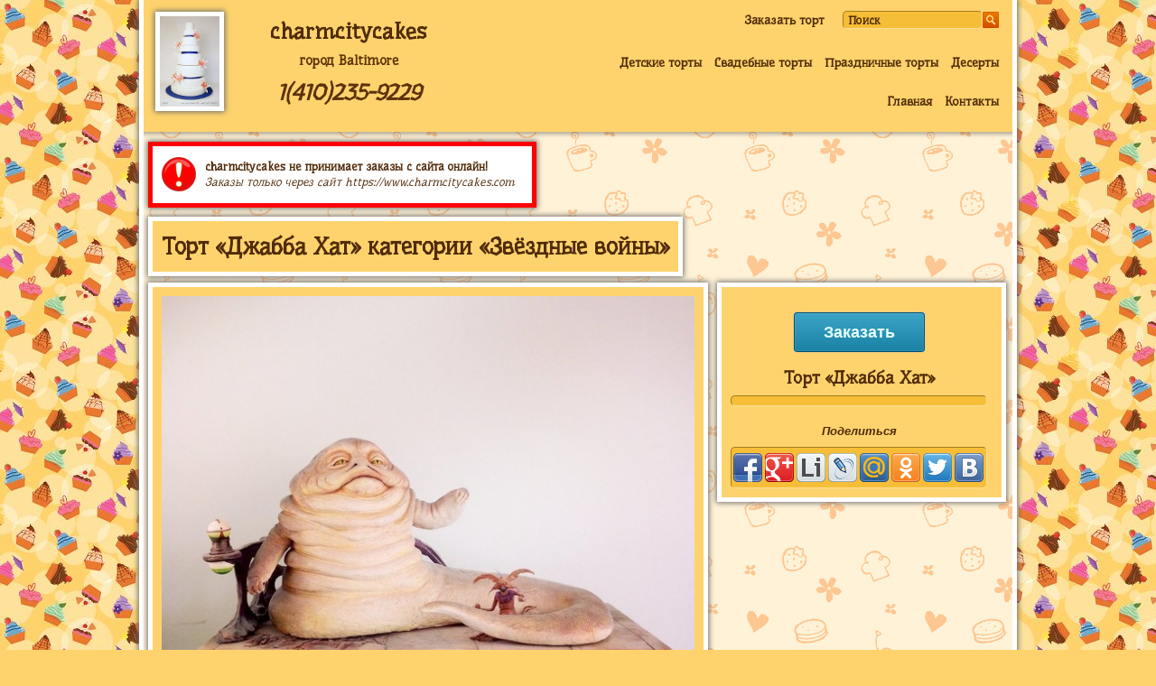

--- FILE ---
content_type: text/html;charset=windows-1251
request_url: https://14102359229.ru/%D1%82%D0%BE%D1%80%D1%82/%D0%94%D0%B6%D0%B0%D0%B1%D0%B1%D0%B0_%D0%A5%D0%B0%D1%82._%D0%90%D1%80%D1%82%D0%B8%D0%BA%D1%83%D0%BB:_%D0%9063516
body_size: 9556
content:
<!DOCTYPE html>
<HTML>
	<HEAD>
		<title>Торт «Джабба Хат» категории «Звёздные войны» - Baltimore, 14102359229, charmcitycakes</title>
		<meta name="description" content="«Торт «Джабба Хат» категории «Звёздные войны»» - страница кондитера (charmcitycakes, Балтимор, Мэриленд, США, тел. 14102359229) на портале торты.сайт">
		<meta name="keywords" content="Джабба Хат. Артикул: А63516, Baltimore, charmcitycakes, 14102359229">
		<link rel="icon" href="https://торты.сайт/favicon.ico" type="image/x-icon">
		<link rel="shortcut icon" href="https://торты.сайт/favicon.ico" type="image/x-icon">
		<link id="png16favicon" type="image/png" rel="icon" href="https://торты.сайт/i/ico/torty.site16.png" sizes="16x16" />
		<link id="png32favicon" type="image/png" rel="icon" href="https://торты.сайт/i/ico/torty.site32.png" sizes="32x32" />
		<meta name="msapplication-TileColor" content="#FFFFFF">
		<meta name="msapplication-TileImage" content="https://торты.сайт/i/ico/main-favicon.png">
				<meta property="og:image" content="/i/cat/600/48/48158.jpg">		<script type="text/javascript" src="https://торты.сайт/js/jquery-latest.min.js"></script>
		<!--/ Всплывающие модальные окна http://zurb.com/playground/reveal-modal-plugin /-->
		<script src="https://торты.сайт/js/reveal/jquery.reveal.js" type="text/javascript"></script>
		<link rel="stylesheet" href="https://торты.сайт/js/reveal/reveal.css">
        <!--/ Всплывающие модальные окна http://zurb.com/playground/reveal-modal-plugin /-->
		<link rel="stylesheet" href="https://торты.сайт/js/jquery.fancybox.min.css" type="text/css" media="screen" />
		<script type="text/javascript" src="https://торты.сайт/js/jquery.fancybox.min.js"></script>
		<script type="text/javascript">
			$(document).ready(function() {				$("[data-fancybox-group=video]").fancybox({
					buttons: ["close"]
				});
				$("[data-fancybox-group=otzyvy]").fancybox({
					buttons: ["close"]
				});
				$("[data-fancybox=cakes-images]").fancybox({					buttons: ["close"],
					caption : function( instance, item ) {
				        var caption = $(this).data('caption') || '';

				        if ( item.type === 'image' ) {
				            var title = item.opts.$orig.attr('data-fancybox-title');
				            if( item.opts.$orig.attr('data-hide-price') != '1')
				            	caption = (caption.length ? caption + '<br />' : '') + '<a href="#" data-reveal-id="block_order" class="order_href">Заказать торт «' + title.replace('Торт ', '') + '»</a>' ;
				        }

				        return caption;
				    },
				    beforeShow: function( instance, slide ) {
						 var id = slide.opts.$orig.attr('data-cake_id');
					     $('#order_cake_id_tmp').val(id);
					}
				});
			});
			$(document).on('click', '.order_href' , function(){
				$('#order_cake').val($(this).text().replace('Заказать торт ', ''));
				$('#order_cake_id').val($('#order_cake_id_tmp').val());
				$.fancybox.close();
			})
		</script>
		<script>
			$(document).ready(function(){

			    /* Увеличиваем фотку торта в разделе. Когда идут списком, название бывает перекрывает фотку, поэтому нужно ее увеличить */
			    $(".cake_img").mouseover(function(){
				  $(this).css({'z-index':'100', 'border':'5px solid white'});
				});
				$(".cake_img").mouseout(function(){
				  $(this).css({'z-index':'0', 'border':'0'});
				});

				/* Слово "Поиск" в форме поиска */
				var hint = 'Поиск';
				$('.search_input').attr('value', hint).focus(function(){
					if ($(this).val() == hint){
						$(this).attr('value', '')
					}
				}).blur(function(){
					if ($(this).val() == ''){
						$(this).attr('value', hint);
					}
				})

				// меняю ширину модальных
				change_modal_max_width();

			});

			$(window).resize(function(){
					change_modal_max_width();
			});

			function change_modal_max_width(){
				// уменьшаю все модальные окна, иначе горизонтальная полоса прокрутки
				$('.reveal-modal').each(function(indx, element){
					if($(this).width() >= $(window).width())
						$(this).css('max-width', ($(window).width() - 50) + 'px');
				});
			}
		</script>
		<script src="https://торты.сайт/jsd/setupref.js" type="text/javascript"></script>
		<META content="text/html; charset=windows-1251" http-equiv="Content-Type">
		<meta name=viewport content="width=device-width, initial-scale=1">
				<link rel="stylesheet" href="https://торты.сайт/style_orange.css?v1.2" type="text/css" media="screen">
		<style>
		#preloader {
		  position: fixed;
		  left: 0;
		  top: 0;
		  z-index: 9999999;
		  width: 100%;
		  height: 100%;
		  overflow: visible;
		  background: #fff url('https://торты.сайт/i/processing.gif') no-repeat center center;
		  display:none;
		}
		.fixiki_blur_text{position: absolute;top: 50%;transform: translateY(-50%);width: 100%;box-sizing: border-box;text-align: center;font-weight: bold;padding: 20px;background-color: white;border: 1px solid #592822;}
  		.fixiki_blur{-webkit-filter: blur(10px);-moz-filter: blur(10px);-o-filter: blur(10px);-ms-filter: blur(10px);filter: progid:DXImageTransform.Microsoft.Blur(PixelRadius='10');pointer-events: none;}
		</style>
	</HEAD>
	<body>
	<div id="preloader"></div>
	<!-- не хотел я брать вывод тортиков в div но пришлось, т.к. очень хочется футер, а по-другому его прижимать не умею. -->
	<div id="center_block"><div style="padding-bottom:78px;">
		<div id="top_block">
						<div id="top_cake_lk_obertka">
									<div id="top_cake_lk" style="width:66px;">
					<img src="//торты.сайт/i/cat/300/48/48238.jpg" height="100" alt="торты на заказ">
				</div>
								</div>
						<div id="top_tel">
				<div style="font-family: 'Underdog', cursive;font-weight:bold;font-size:25px;text-align:center;margin: 20px 0 0 0;">
					charmcitycakes					<div style="text-align:center;margin: 0px 0 10px 0;">
												<a href="https://торты.сайт/%D0%B3%D0%BE%D1%80%D0%BE%D0%B4/%D0%91%D0%B0%D0%BB%D1%82%D0%B8%D0%BC%D0%BE%D1%80" style="font-family: 'Underdog', cursive;font-weight:bold;font-size:15px;font-style:normal;text-decoration:none;">город Baltimore</a>
											</div>
					<a href="tel:14102359229" style="text-decoration:none;">1(410)235-9229</a>
									</div>
			</div>
			<div id="top_menu" style="float:right;padding: 0 0px;">
				<div id="search_form" style="float:right;">
					<form method="post" action="/"><input type="text" name="lk_search_key" class="search_input" style="vertical-align:middle;"><input type="submit" id="search_form_submit" value="" style="vertical-align:middle;"></form>
				</div>

				<div id="order_href_div">
						<a href="#" data-reveal-id="block_order" class="top_menu">Заказать торт</a>
				</div>				<div style="clear:both;"></div>

				<div style="margin: 19px 15px 0 0;">
				<a href="/%D0%94%D0%B5%D1%82%D1%81%D0%BA%D0%B8%D0%B5_%D1%82%D0%BE%D1%80%D1%82%D1%8B" class="top_menu">Детские торты</a>
<a href="/%D0%A1%D0%B2%D0%B0%D0%B4%D0%B5%D0%B1%D0%BD%D1%8B%D0%B5_%D1%82%D0%BE%D1%80%D1%82%D1%8B" class="top_menu">Свадебные торты</a>
<a href="/%D0%9F%D1%80%D0%B0%D0%B7%D0%B4%D0%BD%D0%B8%D1%87%D0%BD%D1%8B%D0%B5_%D1%82%D0%BE%D1%80%D1%82%D1%8B" class="top_menu">Праздничные торты</a>
<a href="/%D0%94%D0%B5%D1%81%D0%B5%D1%80%D1%82%D1%8B" class="top_menu">Десерты</a>
				</div>
				<div style="clear:both;"></div>
				<div style="margin: 15px 15px 0 0;">
				<a href="/" class="top_menu">Главная</a> <a href="/%D0%9A%D0%BE%D0%BD%D1%82%D0%B0%D0%BA%D1%82%D1%8B" class="top_menu">Контакты</a>
				</div>
				<div style="clear:both;"></div>
			</div>
			<div style="clear:both;padding: 0 0 10px 0;"></div>
					</div>
		<div style="background: url(//торты.сайт/i/hr_shadow.png) repeat-x;height: 8px;"></div>
				<!--noindex-->
		<div class="text_block" style="border: 5px solid #ff0000;font-family: 'Underdog', cursive;font-weight: bold;background-color:white;">
			<div style="display:table-cell;vertical-align:middle;padding: 2px 10px 0 0;"><img src="//торты.сайт/i/social_icons/38x38/warning.png" alt="charmcitycakes не принимает заказы с сайта онлайн" title="charmcitycakes не принимает заказы с сайта онлайн"></div><div style="display:table-cell;vertical-align:middle;">charmcitycakes не принимает заказы с сайта онлайн!<div style="padding: 2px 10px 0 0;font-weight:normal;"><i>Заказы только через сайт https://www.charmcitycakes.com</i></div></div>		</div>
		<div style="clear:both;"></div>
		<!--/noindex-->
						<div class="text_block">
			<h1>Торт «Джабба Хат» категории «Звёздные войны»</h1>
		</div>
				<div style="clear:both;"></div>
		
		
			<div style="width:100%;float:left;" itemscope itemtype="http://schema.org/Product">
				<div style="float:left;max-width:620px;margin:0 0px 10px 5px;position: relative;">
					
						<div class="kroshki_block" style="float:left;max-width:620px;width:100%;padding:10px;box-sizing: border-box;margin:0 0px 10px 0;" id="big_cake_block">
							<img src="https://торты.сайт/i/cat/600/48158.jpg" style="max-width:600px;width:100%" alt="Торт «Джабба Хат» категории «Звёздные войны»" title="Торт «Джабба Хат» категории «Звёздные войны»" itemprop="image">
							
						</div>
					
					
				</div>
				<div class="kroshki_block" style="float:left;max-width:290px; width:100%;margin:0 0px 0px 10px;" id="dop_info">
					<div style="float:left;">
						
						<div align="center" style="margin:30px 0 20px 0;"><a href="#" class="button" data-reveal-id="block_order">Заказать</a></div>
						<div align="center" style="padding: 5px;"><h2 itemprop="name">Торт «Джабба Хат»</h2><meta itemprop = "Availability" content = "http://schema.org/LimitedAvailability" ></div>
						<div align="center" style="padding: 5px; font-style:italic;line-height:1.5;" class="press_block"></div>
						<div align="center" style="padding: 20px 5px 10px 5px;"><b><i>Поделиться</i></b></div>
						<div class="press_block" align="center"><div class="share42init" style="margin: 6px 0 0 2px;clear:both;"></div>
<script type="text/javascript" src="//торты.сайт/js/social/share42.js"></script><style>.share42-item{margin-right:3px!important}</style></div>
					</div>
				</div>
			</div>
		<style>
			.cake_block_title_div{width: 100%;box-sizing: border-box;}
			.text_block{float:left;margin: 3px 7px 7px 5px;}
			@media screen and (max-width: 970px) {
				#dop_info{margin: 0 0px 0px 5px !important;}
			}
		</style>
		<script>
			$(document).ready(function(){
				change_cake_block_lk_width();

				var $img = $(".lazy");
				$img.on("load", function() {
					var title_margin = $(this).closest('.cake_block_lk').find('.cake_block_title_div').outerHeight(true);
					var imgHeight = $(this).height();
					if(imgHeight < (newWidth - title_margin)){
						$(this).css('margin', parseInt((newWidth + title_margin - imgHeight)/2) + 'px 0 0 0');
					}else if($(this).outerHeight(true) != newWidth) {
						$(this).css('margin', parseInt(newWidth - imgHeight) + 'px 0 0 0');
					}
				});

				if($('#center_block').outerWidth(true) < 970){
					$('#big_cake_block img').on("load", function() {
						$('#dop_info').css('max-width', $('#big_cake_block img').width());
					});
				}
			});
			$(window).resize(function(){
				change_cake_block_lk_width();
			});
			function change_cake_block_lk_width(){
				var fullwidth = $('#center_block').outerWidth(true);
				if(fullwidth > 400 && fullwidth < 970){
                	newWidth = parseInt(fullwidth/3) - 24;
                	$('.cake_block_lk').width(newWidth).height(newWidth);
                	$('.cake_block_img_div').width(newWidth).height(newWidth);
                	$('.cake_block_img_div img').css('max-height', newWidth);
				}else{
					newWidth = 300;
                	$('.cake_block_lk').width(newWidth).height(newWidth);
                	$('.cake_block_img_div').width(newWidth).height(newWidth);
                	$('.cake_block_img_div img').css('max-height', newWidth);
                }

                $('.cake_block_lk').each(function(){
	                var title_margin = $(this).find('.cake_block_title_div').outerHeight(true);
					var imgHeight = $(this).find('img').height();
					if(imgHeight < (newWidth - title_margin)){
						$(this).find('.cake_block_img_div img').css('margin', parseInt((newWidth + title_margin - imgHeight)/2) + 'px 0 0 0');
					}else if($(this).find('img').outerHeight(true) != newWidth) {
						$(this).find('.cake_block_img_div img').css('margin', parseInt(newWidth - imgHeight) + 'px 0 0 0');
					}
				});

				if(fullwidth < 970){
					$('#dop_info').css('max-width', $('#big_cake_block img').width());
				}else
					$('#dop_info').css('max-width', '290px');
			}

		</script><div style="clear:both;height:15px;"></div><div class="text_block">
								<h2>Другие работы из категории «<a href="/%D0%9F%D1%80%D0%B0%D0%B7%D0%B4%D0%BD%D0%B8%D1%87%D0%BD%D1%8B%D0%B5_%D1%82%D0%BE%D1%80%D1%82%D1%8B/%D0%A2%D0%BE%D1%80%D1%82%D1%8B_%D0%BD%D0%B0_%D0%B4%D0%B5%D0%BD%D1%8C_%D1%80%D0%BE%D0%B6%D0%B4%D0%B5%D0%BD%D0%B8%D1%8F/%D0%A2%D0%BE%D1%80%D1%82%D1%8B_%D0%B4%D0%BB%D1%8F_%D0%BC%D1%83%D0%B6%D1%87%D0%B8%D0%BD">Торты для мужчин</a>»</h2>
							</div><div style="clear:both;"></div>
						<div class="cake_block_lk" id="cake_block_48096" style="height:300px;">
							<div class="cake_block_title_div" style="font-weight: bold;font-style: italic;color:white;">
								<a href="/%D1%82%D0%BE%D1%80%D1%82/%D0%AE%D1%80%D0%B8%D1%81%D1%82%D1%83._%D0%90%D1%80%D1%82%D0%B8%D0%BA%D1%83%D0%BB:_%D0%9063446">Юристу</a>
							</div>
							
							<div class="cake_block_img_div">
								<div data-src="https://торты.сайт/i/cat/600/48/48096.jpg"  data-fancybox-title="Юристу" data-fancybox="cakes-images" data-cake_id="48096"><img src="#" data-original="https://торты.сайт/i/cat/300/48/48096.jpg" alt="Юристу" title="Юристу" style="position:relative;cursor: pointer;max-width:100%;max-height:300px;" class="cake_img lazy"></div>

							</div>
							
							
						</div>
						<div class="cake_block_lk" id="cake_block_48128" style="height:300px;">
							<div class="cake_block_title_div" style="font-weight: bold;font-style: italic;color:white;">
								<a href="/%D1%82%D0%BE%D1%80%D1%82/%D0%A4%D0%B0%D0%BD%D0%B0%D1%82%D1%83_%D0%B1%D0%B5%D0%B9%D1%81%D0%B1%D0%BE%D0%BB%D0%B0._%D0%90%D1%80%D1%82%D0%B8%D0%BA%D1%83%D0%BB:_%D0%9063719">Фанату бейсбола</a>
							</div>
							
							<div class="cake_block_img_div">
								<div data-src="https://торты.сайт/i/cat/600/48/48128.jpg"  data-fancybox-title="Фанату бейсбола" data-fancybox="cakes-images" data-cake_id="48128"><img src="#" data-original="https://торты.сайт/i/cat/300/48/48128.jpg" alt="Фанату бейсбола" title="Фанату бейсбола" style="position:relative;cursor: pointer;max-width:100%;max-height:300px;" class="cake_img lazy"></div>

							</div>
							
							
						</div>
						<div class="cake_block_lk" id="cake_block_48131" style="height:300px;">
							<div class="cake_block_title_div" style="font-weight: bold;font-style: italic;color:white;">
								<a href="/%D1%82%D0%BE%D1%80%D1%82/%D0%A1_%D0%BF%D0%B8%D1%81%D1%82%D0%BE%D0%BB%D0%B5%D1%82%D0%B0%D0%BC%D0%B8._%D0%90%D1%80%D1%82%D0%B8%D0%BA%D1%83%D0%BB:_%D0%9063443">С пистолетами</a>
							</div>
							
							<div class="cake_block_img_div">
								<div data-src="https://торты.сайт/i/cat/600/48/48131.jpg"  data-fancybox-title="С пистолетами" data-fancybox="cakes-images" data-cake_id="48131"><img src="#" data-original="https://торты.сайт/i/cat/300/48/48131.jpg" alt="С пистолетами" title="С пистолетами" style="position:relative;cursor: pointer;max-width:100%;max-height:300px;" class="cake_img lazy"></div>

							</div>
							
							
						</div><div style="clear:both;height:15px;"></div><div class="text_block">
								<h2>Другие работы из категории «<a href="/%D0%9F%D1%80%D0%B0%D0%B7%D0%B4%D0%BD%D0%B8%D1%87%D0%BD%D1%8B%D0%B5_%D1%82%D0%BE%D1%80%D1%82%D1%8B/%D0%A2%D0%BE%D1%80%D1%82%D1%8B_%D0%BD%D0%B0_%D0%B4%D0%B5%D0%BD%D1%8C_%D1%80%D0%BE%D0%B6%D0%B4%D0%B5%D0%BD%D0%B8%D1%8F">Торты на день рождения</a>»</h2>
							</div><div style="clear:both;"></div>
						<div class="cake_block_lk" id="cake_block_48174" style="height:300px;">
							<div class="cake_block_title_div" style="font-weight: bold;font-style: italic;color:white;">
								<a href="/%D1%82%D0%BE%D1%80%D1%82/%D0%A5%D1%8D%D0%BB%D0%BB%D0%BE_%D0%9A%D0%B8%D1%82%D1%82%D0%B8_%D0%B2_%D0%B4%D0%BE%D0%BC%D0%B8%D0%BA%D0%B5._%D0%90%D1%80%D1%82%D0%B8%D0%BA%D1%83%D0%BB:_%D0%9063295">Хэлло Китти в домике</a>
							</div>
							
							<div class="cake_block_img_div">
								<div data-src="https://торты.сайт/i/cat/600/48/48174.jpg"  data-fancybox-title="Хэлло Китти в домике" data-fancybox="cakes-images" data-cake_id="48174"><img src="#" data-original="https://торты.сайт/i/cat/300/48/48174.jpg" alt="Хэлло Китти в домике" title="Хэлло Китти в домике" style="position:relative;cursor: pointer;max-width:100%;max-height:300px;" class="cake_img lazy"></div>

							</div>
							
							
						</div>
						<div class="cake_block_lk" id="cake_block_48140" style="height:300px;">
							<div class="cake_block_title_div" style="font-weight: bold;font-style: italic;color:white;">
								<a href="/%D1%82%D0%BE%D1%80%D1%82/%D0%AD%D0%B9%D1%84%D0%B5%D0%BB%D0%B5%D0%B2%D0%B0_%D0%B1%D0%B0%D1%88%D0%BD%D1%8F_%D0%B8_%D1%80%D0%BE%D0%B7%D1%8B._%D0%90%D1%80%D1%82%D0%B8%D0%BA%D1%83%D0%BB:_%D0%9063441">Эйфелева башня и розы</a>
							</div>
							
							<div class="cake_block_img_div">
								<div data-src="https://торты.сайт/i/cat/600/48/48140.jpg"  data-fancybox-title="Эйфелева башня и розы" data-fancybox="cakes-images" data-cake_id="48140"><img src="#" data-original="https://торты.сайт/i/cat/300/48/48140.jpg" alt="Эйфелева башня и розы" title="Эйфелева башня и розы" style="position:relative;cursor: pointer;max-width:100%;max-height:300px;" class="cake_img lazy"></div>

							</div>
							
							
						</div>
						<div class="cake_block_lk" id="cake_block_48141" style="height:300px;">
							<div class="cake_block_title_div" style="font-weight: bold;font-style: italic;color:white;">
								<a href="/%D1%82%D0%BE%D1%80%D1%82/%D0%A2%D0%BE%D1%80%D1%82_%D0%B4%D0%BB%D1%8F_%D0%BC%D1%83%D0%B6%D1%87%D0%B8%D0%BD%D1%8B._%D0%90%D1%80%D1%82%D0%B8%D0%BA%D1%83%D0%BB:_%D0%9063724">Торт для мужчины</a>
							</div>
							
							<div class="cake_block_img_div">
								<div data-src="https://торты.сайт/i/cat/600/48/48141.jpg"  data-fancybox-title="Торт для мужчины" data-fancybox="cakes-images" data-cake_id="48141"><img src="#" data-original="https://торты.сайт/i/cat/300/48/48141.jpg" alt="Торт для мужчины" title="Торт для мужчины" style="position:relative;cursor: pointer;max-width:100%;max-height:300px;" class="cake_img lazy"></div>

							</div>
							
							
						</div><div style="clear:both;height:15px;"></div><div class="text_block">
								<h2>Другие работы из категории «<a href="/%D0%94%D0%B5%D1%82%D1%81%D0%BA%D0%B8%D0%B5_%D1%82%D0%BE%D1%80%D1%82%D1%8B/%D0%A1%D0%BA%D0%B0%D0%B7%D0%BA%D0%B8_%D0%B8_%D0%BC%D1%83%D0%BB%D1%8C%D1%82%D1%84%D0%B8%D0%BB%D1%8C%D0%BC%D1%8B/%D0%97%D0%B2%D1%91%D0%B7%D0%B4%D0%BD%D1%8B%D0%B5_%D0%B2%D0%BE%D0%B9%D0%BD%D1%8B">Звёздные войны</a>»</h2>
							</div><div style="clear:both;"></div>
						<div class="cake_block_lk" id="cake_block_47899" style="height:300px;">
							<div class="cake_block_title_div" style="font-weight: bold;font-style: italic;color:white;">
								<a href="/%D1%82%D0%BE%D1%80%D1%82/%D0%99%D0%BE%D0%B4%D0%B0._%D0%90%D1%80%D1%82%D0%B8%D0%BA%D1%83%D0%BB:_%D0%9063193">Йода</a>
							</div>
							
							<div class="cake_block_img_div">
								<div data-src="https://торты.сайт/i/cat/600/47/47899.jpg"  data-fancybox-title="Йода" data-fancybox="cakes-images" data-cake_id="47899"><img src="#" data-original="https://торты.сайт/i/cat/300/47/47899.jpg" alt="Йода" title="Йода" style="position:relative;cursor: pointer;max-width:100%;max-height:300px;" class="cake_img lazy"></div>

							</div>
							
							
						</div>
						<div class="cake_block_lk" id="cake_block_47924" style="height:300px;">
							<div class="cake_block_title_div" style="font-weight: bold;font-style: italic;color:white;">
								<a href="/%D1%82%D0%BE%D1%80%D1%82/%D0%97%D0%B2%D0%B5%D0%B7%D0%B4%D0%BD%D1%8B%D0%B5_%D0%B2%D0%BE%D0%B9%D0%BD%D1%8B._%D0%90%D1%80%D1%82%D0%B8%D0%BA%D1%83%D0%BB:_%D0%9063611">Звездные войны</a>
							</div>
							
							<div class="cake_block_img_div">
								<div data-src="https://торты.сайт/i/cat/600/47/47924.jpg"  data-fancybox-title="Звездные войны" data-fancybox="cakes-images" data-cake_id="47924"><img src="#" data-original="https://торты.сайт/i/cat/300/47/47924.jpg" alt="Звездные войны" title="Звездные войны" style="position:relative;cursor: pointer;max-width:100%;max-height:300px;" class="cake_img lazy"></div>

							</div>
							
							
						</div>
						<div class="cake_block_lk" id="cake_block_48035" style="height:300px;">
							<div class="cake_block_title_div" style="font-weight: bold;font-style: italic;color:white;">
								<a href="/%D1%82%D0%BE%D1%80%D1%82/%D0%97%D0%B2%D0%B5%D0%B7%D0%B4%D0%BD%D1%8B%D0%B5_%D0%B2%D0%BE%D0%B9%D0%BD%D1%8B._%D0%90%D1%80%D1%82%D0%B8%D0%BA%D1%83%D0%BB:_%D0%9063548">Звездные войны</a>
							</div>
							
							<div class="cake_block_img_div">
								<div data-src="https://торты.сайт/i/cat/600/48/48035.jpg"  data-fancybox-title="Звездные войны" data-fancybox="cakes-images" data-cake_id="48035"><img src="#" data-original="https://торты.сайт/i/cat/300/48/48035.jpg" alt="Звездные войны" title="Звездные войны" style="position:relative;cursor: pointer;max-width:100%;max-height:300px;" class="cake_img lazy"></div>

							</div>
							
							
						</div><div style="clear:both;height:15px;"></div><div class="text_block">
								<h2>Другие работы из категории «<a href="/%D0%94%D0%B5%D1%82%D1%81%D0%BA%D0%B8%D0%B5_%D1%82%D0%BE%D1%80%D1%82%D1%8B/%D0%A1%D0%BA%D0%B0%D0%B7%D0%BA%D0%B8_%D0%B8_%D0%BC%D1%83%D0%BB%D1%8C%D1%82%D1%84%D0%B8%D0%BB%D1%8C%D0%BC%D1%8B">Сказки и мультфильмы</a>»</h2>
							</div><div style="clear:both;"></div>
						<div class="cake_block_lk" id="cake_block_48269" style="height:300px;">
							<div class="cake_block_title_div" style="font-weight: bold;font-style: italic;color:white;">
								<a href="/%D1%82%D0%BE%D1%80%D1%82/%D0%92%D0%B0%D0%BB%D0%BB%D0%B8._%D0%90%D1%80%D1%82%D0%B8%D0%BA%D1%83%D0%BB:_%D0%9062938">Валли</a>
							</div>
							
							<div class="cake_block_img_div">
								<div data-src="https://торты.сайт/i/cat/600/48/48269.jpg"  data-fancybox-title="Валли" data-fancybox="cakes-images" data-cake_id="48269"><img src="#" data-original="https://торты.сайт/i/cat/300/48/48269.jpg" alt="Валли" title="Валли" style="position:relative;cursor: pointer;max-width:100%;max-height:300px;" class="cake_img lazy"></div>

							</div>
							
							
						</div>
						<div class="cake_block_lk" id="cake_block_48111" style="height:300px;">
							<div class="cake_block_title_div" style="font-weight: bold;font-style: italic;color:white;">
								<a href="/%D1%82%D0%BE%D1%80%D1%82/%D0%97%D0%B5%D0%BB%D0%B5%D0%BD%D1%8B%D0%B9_%D0%B4%D1%80%D0%B0%D0%BA%D0%BE%D0%BD%D1%87%D0%B8%D0%BA._%D0%90%D1%80%D1%82%D0%B8%D0%BA%D1%83%D0%BB:_%D0%9063629">Зеленый дракончик</a>
							</div>
							
							<div class="cake_block_img_div">
								<div data-src="https://торты.сайт/i/cat/600/48/48111.jpg"  data-fancybox-title="Зеленый дракончик" data-fancybox="cakes-images" data-cake_id="48111"><img src="#" data-original="https://торты.сайт/i/cat/300/48/48111.jpg" alt="Зеленый дракончик" title="Зеленый дракончик" style="position:relative;cursor: pointer;max-width:100%;max-height:300px;" class="cake_img lazy"></div>

							</div>
							
							
						</div>
						<div class="cake_block_lk" id="cake_block_48110" style="height:300px;">
							<div class="cake_block_title_div" style="font-weight: bold;font-style: italic;color:white;">
								<a href="/%D1%82%D0%BE%D1%80%D1%82/%D0%97%D0%B2%D0%B5%D1%80%D0%BE%D0%BF%D0%BE%D0%BB%D0%B8%D1%81._%D0%90%D1%80%D1%82%D0%B8%D0%BA%D1%83%D0%BB:_%D0%9063324">Зверополис</a>
							</div>
							
							<div class="cake_block_img_div">
								<div data-src="https://торты.сайт/i/cat/600/48/48110.jpg"  data-fancybox-title="Зверополис" data-fancybox="cakes-images" data-cake_id="48110"><img src="#" data-original="https://торты.сайт/i/cat/300/48/48110.jpg" alt="Зверополис" title="Зверополис" style="position:relative;cursor: pointer;max-width:100%;max-height:300px;" class="cake_img lazy"></div>

							</div>
							
							
						</div><div style="clear:both;height:15px;"></div><div class="text_block kroshki_block" style="margin-top:25px;">charmcitycakes может сделать любой десерт из <a href="//торты.сайт" target="_blank">каталога торты.сайт</a>. Для заказа звоните по телефону: <a href="tel:14102359229">14102359229</a> (Baltimore). Примеры подобных работ Вы можете посмотреть ниже</div><div style="clear:both;height:15px;"></div><div class="text_block">
							<h2>Работы других кондитеров из каталога торты.сайт категории «<a href="//торты.сайт/%D0%9F%D1%80%D0%B0%D0%B7%D0%B4%D0%BD%D0%B8%D1%87%D0%BD%D1%8B%D0%B5_%D1%82%D0%BE%D1%80%D1%82%D1%8B/%D0%A2%D0%BE%D1%80%D1%82%D1%8B_%D0%BD%D0%B0_%D0%B4%D0%B5%D0%BD%D1%8C_%D1%80%D0%BE%D0%B6%D0%B4%D0%B5%D0%BD%D0%B8%D1%8F/%D0%A2%D0%BE%D1%80%D1%82%D1%8B_%D0%B4%D0%BB%D1%8F_%D0%BC%D1%83%D0%B6%D1%87%D0%B8%D0%BD/%D0%A2%D0%BE%D1%80%D1%82%D1%8B_%D0%B4%D0%BB%D1%8F_%D0%BC%D1%83%D0%B6%D1%87%D0%B8%D0%BD_%D0%BD%D0%B0_19_%D0%BB%D0%B5%D1%82">Торты для мужчин на 19 лет</a>»</h2>
						</div><div style="clear:both;"></div>
					<div class="cake_block_lk" id="cake_block_11607" style="height:300px;">
						<div class="cake_block_title_div" style="font-weight: bold;font-style: italic;color:white;">
							<a href="https://торты.сайт/%D0%9F%D1%80%D0%B0%D0%B7%D0%B4%D0%BD%D0%B8%D1%87%D0%BD%D1%8B%D0%B5_%D1%82%D0%BE%D1%80%D1%82%D1%8B/%D0%A2%D0%BE%D1%80%D1%82%D1%8B_%D0%BD%D0%B0_%D0%B4%D0%B5%D0%BD%D1%8C_%D1%80%D0%BE%D0%B6%D0%B4%D0%B5%D0%BD%D0%B8%D1%8F/%D0%A2%D0%BE%D1%80%D1%82%D1%8B_%D0%B4%D0%BB%D1%8F_%D0%BC%D1%83%D0%B6%D1%87%D0%B8%D0%BD/%D0%A2%D0%BE%D1%80%D1%82%D1%8B_%D0%B4%D0%BB%D1%8F_%D0%BC%D1%83%D0%B6%D1%87%D0%B8%D0%BD_%D0%BD%D0%B0_19_%D0%BB%D0%B5%D1%82/%D0%94%D0%BB%D1%8F_%D1%84%D1%83%D1%82%D0%B1%D0%BE%D0%BB%D1%8C%D0%BD%D0%BE%D0%B3%D0%BE_%D0%B1%D0%BE%D0%BB%D0%B5%D0%BB%D1%8C%D1%89%D0%B8%D0%BA%D0%B0._%D0%90%D1%80%D1%82%D0%B8%D0%BA%D1%83%D0%BB:_%D0%9031113">Для футбольного болельщика</a>
						</div>
						
						<div class="cake_block_img_div">
							<div data-src="https://торты.сайт/i/cat/600/11/11607.jpg"  data-fancybox-title="Для футбольного болельщика" data-fancybox="cakes-images" data-cake_id="11607"><img src="#" data-original="https://торты.сайт/i/cat/300/11/11607.jpg" alt="Для футбольного болельщика" title="Для футбольного болельщика" style="position:relative;cursor: pointer;max-width:100%;max-height:300px;" class="cake_img lazy"></div>
						</div>
						
						
						<div style="position:absolute;bottom:5px;left:5px;cursor:pointer;width:100%;" class="image_copyright_torty_site_ico"><img src="https://торты.сайт/i/ico/torty.site16.png" alt="copyright" style="animation: 1.2s ease-in-out 0s normal none infinite running trambling-animation;"><div class="image_copyright_info kroshki_block"><div><a href="http://торты.сайт/79522363013" target="_blank">&copy; Елена</a></div></div></div>
					</div>
					<div class="cake_block_lk" id="cake_block_46322" style="height:300px;">
						<div class="cake_block_title_div" style="font-weight: bold;font-style: italic;color:white;">
							<a href="https://торты.сайт/%D0%9F%D1%80%D0%B0%D0%B7%D0%B4%D0%BD%D0%B8%D1%87%D0%BD%D1%8B%D0%B5_%D1%82%D0%BE%D1%80%D1%82%D1%8B/%D0%A2%D0%BE%D1%80%D1%82%D1%8B_%D0%BD%D0%B0_%D0%B4%D0%B5%D0%BD%D1%8C_%D1%80%D0%BE%D0%B6%D0%B4%D0%B5%D0%BD%D0%B8%D1%8F/%D0%A2%D0%BE%D1%80%D1%82%D1%8B_%D0%B4%D0%BB%D1%8F_%D0%BC%D1%83%D0%B6%D1%87%D0%B8%D0%BD/%D0%A2%D0%BE%D1%80%D1%82%D1%8B_%D0%B4%D0%BB%D1%8F_%D0%BC%D1%83%D0%B6%D1%87%D0%B8%D0%BD_%D0%BD%D0%B0_19_%D0%BB%D0%B5%D1%82/%D0%A2%D0%BE%D1%80%D1%82_%D0%B2_%D1%81%D1%82%D0%B8%D0%BB%D0%B5_%22%D0%9A%D0%BE%D1%81%D0%BC%D0%BE%D1%81%22_%D0%B4%D0%BB%D1%8F_%D0%B1%D1%83%D0%B4%D1%83%D1%89%D0%B5%D0%B3%D0%BE_%D0%B2%D0%BE%D0%B5%D0%BD%D0%BD%D0%BE%D0%B3%D0%BE._%D0%90%D1%80%D1%82%D0%B8%D0%BA%D1%83%D0%BB:_%D0%9061912">Торт в стиле "Космос" для будущего военного</a>
						</div>
						
						<div class="cake_block_img_div">
							<div data-src="https://торты.сайт/i/cat/600/46/46322.jpg"  data-fancybox-title="Торт в стиле &quot;Космос&quot; для будущего военного" data-fancybox="cakes-images" data-cake_id="46322"><img src="#" data-original="https://торты.сайт/i/cat/300/46/46322.jpg" alt="Торт в стиле &quot;Космос&quot; для будущего военного" title="Торт в стиле &quot;Космос&quot; для будущего военного" style="position:relative;cursor: pointer;max-width:100%;max-height:300px;" class="cake_img lazy"></div>
						</div>
						
						
						<div style="position:absolute;bottom:5px;left:5px;cursor:pointer;width:100%;" class="image_copyright_torty_site_ico"><img src="https://торты.сайт/i/ico/torty.site16.png" alt="copyright" style="animation: 1.2s ease-in-out 0s normal none infinite running trambling-animation;"><div class="image_copyright_info kroshki_block"><div><a href="http://торты.сайт/79113634911" target="_blank">&copy; Андрей С.</a></div></div></div>
					</div>
					<div class="cake_block_lk" id="cake_block_33638" style="height:300px;">
						<div class="cake_block_title_div" style="font-weight: bold;font-style: italic;color:white;">
							<a href="https://торты.сайт/%D0%9F%D1%80%D0%B0%D0%B7%D0%B4%D0%BD%D0%B8%D1%87%D0%BD%D1%8B%D0%B5_%D1%82%D0%BE%D1%80%D1%82%D1%8B/%D0%A2%D0%BE%D1%80%D1%82%D1%8B_%D0%BD%D0%B0_%D0%B4%D0%B5%D0%BD%D1%8C_%D1%80%D0%BE%D0%B6%D0%B4%D0%B5%D0%BD%D0%B8%D1%8F/%D0%A2%D0%BE%D1%80%D1%82%D1%8B_%D0%B4%D0%BB%D1%8F_%D0%BC%D1%83%D0%B6%D1%87%D0%B8%D0%BD/%D0%A2%D0%BE%D1%80%D1%82%D1%8B_%D0%B4%D0%BB%D1%8F_%D0%BC%D1%83%D0%B6%D1%87%D0%B8%D0%BD_%D0%BD%D0%B0_19_%D0%BB%D0%B5%D1%82/%D0%9D%D0%B0_19-%D0%BB%D0%B5%D1%82%D0%B8%D0%B5._%D0%90%D1%80%D1%82%D0%B8%D0%BA%D1%83%D0%BB:_%D0%9052269">На 19-летие</a>
						</div>
						
						<div class="cake_block_img_div">
							<div data-src="https://торты.сайт/i/cat/600/33/33638.jpg"  data-fancybox-title="На 19-летие" data-fancybox="cakes-images" data-cake_id="33638"><img src="#" data-original="https://торты.сайт/i/cat/300/33/33638.jpg" alt="На 19-летие" title="На 19-летие" style="position:relative;cursor: pointer;max-width:100%;max-height:300px;" class="cake_img lazy"></div>
						</div>
						
						
						<div style="position:absolute;bottom:5px;left:5px;cursor:pointer;width:100%;" class="image_copyright_torty_site_ico"><img src="https://торты.сайт/i/ico/torty.site16.png" alt="copyright" style="animation: 1.2s ease-in-out 0s normal none infinite running trambling-animation;"><div class="image_copyright_info kroshki_block"><div><a href="http://торты.сайт/89649236286" target="_blank">&copy; </a></div></div></div>
					</div><div style="clear:both;height:15px;"></div><div class="text_block">
							<h2>Работы других кондитеров из каталога торты.сайт категории «<a href="//торты.сайт/%D0%9F%D1%80%D0%B0%D0%B7%D0%B4%D0%BD%D0%B8%D1%87%D0%BD%D1%8B%D0%B5_%D1%82%D0%BE%D1%80%D1%82%D1%8B/%D0%A2%D0%BE%D1%80%D1%82%D1%8B_%D0%BD%D0%B0_%D0%B4%D0%B5%D0%BD%D1%8C_%D1%80%D0%BE%D0%B6%D0%B4%D0%B5%D0%BD%D0%B8%D1%8F/%D0%A2%D0%BE%D1%80%D1%82%D1%8B_%D0%B4%D0%BB%D1%8F_%D0%BC%D1%83%D0%B6%D1%87%D0%B8%D0%BD">Торты для мужчин</a>»</h2>
						</div><div style="clear:both;"></div>
					<div class="cake_block_lk" id="cake_block_17785" style="height:300px;">
						<div class="cake_block_title_div" style="font-weight: bold;font-style: italic;color:white;">
							<a href="https://торты.сайт/%D0%9F%D1%80%D0%B0%D0%B7%D0%B4%D0%BD%D0%B8%D1%87%D0%BD%D1%8B%D0%B5_%D1%82%D0%BE%D1%80%D1%82%D1%8B/%D0%A2%D0%BE%D1%80%D1%82%D1%8B_%D0%BD%D0%B0_%D0%B4%D0%B5%D0%BD%D1%8C_%D1%80%D0%BE%D0%B6%D0%B4%D0%B5%D0%BD%D0%B8%D1%8F/%D0%A2%D0%BE%D1%80%D1%82%D1%8B_%D0%B4%D0%BB%D1%8F_%D0%BC%D1%83%D0%B6%D1%87%D0%B8%D0%BD/%D0%A2%D0%BE%D1%80%D1%82%D1%8B_%D0%B4%D0%BB%D1%8F_%D0%BC%D1%83%D0%B6%D1%87%D0%B8%D0%BD_%D0%BD%D0%B0_18_%D0%BB%D0%B5%D1%82/18_%D0%BC%D0%BD%D0%B5_%D1%83%D0%B6%D0%B5._%D0%90%D1%80%D1%82%D0%B8%D0%BA%D1%83%D0%BB:_%D0%9037063">18 мне уже</a>
						</div>
						
						<div class="cake_block_img_div">
							<div data-src="https://торты.сайт/i/cat/600/17/17785.jpg"  data-fancybox-title="18 мне уже" data-fancybox="cakes-images" data-cake_id="17785"><img src="#" data-original="https://торты.сайт/i/cat/300/17/17785.jpg" alt="18 мне уже" title="18 мне уже" style="position:relative;cursor: pointer;max-width:100%;max-height:300px;" class="cake_img lazy"></div>
						</div>
						
						
						<div style="position:absolute;bottom:5px;left:5px;cursor:pointer;width:100%;" class="image_copyright_torty_site_ico"><img src="https://торты.сайт/i/ico/torty.site16.png" alt="copyright" style="animation: 1.2s ease-in-out 0s normal none infinite running trambling-animation;"><div class="image_copyright_info kroshki_block"><div><a href="http://торты.сайт/89777087298" target="_blank">&copy; Алекса</a></div></div></div>
					</div>
					<div class="cake_block_lk" id="cake_block_19657" style="height:300px;">
						<div class="cake_block_title_div" style="font-weight: bold;font-style: italic;color:white;">
							<a href="https://торты.сайт/%D0%9F%D1%80%D0%B0%D0%B7%D0%B4%D0%BD%D0%B8%D1%87%D0%BD%D1%8B%D0%B5_%D1%82%D0%BE%D1%80%D1%82%D1%8B/%D0%A2%D0%BE%D1%80%D1%82%D1%8B_%D0%BD%D0%B0_%D0%B4%D0%B5%D0%BD%D1%8C_%D1%80%D0%BE%D0%B6%D0%B4%D0%B5%D0%BD%D0%B8%D1%8F/%D0%A2%D0%BE%D1%80%D1%82%D1%8B_%D0%B4%D0%BB%D1%8F_%D0%BC%D1%83%D0%B6%D1%87%D0%B8%D0%BD/%D0%A2%D0%BE%D1%80%D1%82%D1%8B_%D0%B4%D0%BB%D1%8F_%D0%BC%D1%83%D0%B6%D1%87%D0%B8%D0%BD_%D0%BD%D0%B0_50_%D0%BB%D0%B5%D1%82/%D0%9D%D0%B0_%D0%B4%D0%B5%D0%BD%D1%8C_%D1%80%D0%BE%D0%B6%D0%B4%D0%B5%D0%BD%D0%B8%D1%8F._%D0%90%D1%80%D1%82%D0%B8%D0%BA%D1%83%D0%BB:_%D0%9038866">На день рождения</a>
						</div>
						
						<div class="cake_block_img_div">
							<div data-src="https://торты.сайт/i/cat/600/19/19657.jpg"  data-fancybox-title="На день рождения" data-fancybox="cakes-images" data-cake_id="19657"><img src="#" data-original="https://торты.сайт/i/cat/300/19/19657.jpg" alt="На день рождения" title="На день рождения" style="position:relative;cursor: pointer;max-width:100%;max-height:300px;" class="cake_img lazy"></div>
						</div>
						
						
						<div style="position:absolute;bottom:5px;left:5px;cursor:pointer;width:100%;" class="image_copyright_torty_site_ico"><img src="https://торты.сайт/i/ico/torty.site16.png" alt="copyright" style="animation: 1.2s ease-in-out 0s normal none infinite running trambling-animation;"><div class="image_copyright_info kroshki_block"><div><a href="http://торты.сайт/89263585274" target="_blank">&copy; Юлия</a></div></div></div>
					</div>
					<div class="cake_block_lk" id="cake_block_25618" style="height:300px;">
						<div class="cake_block_title_div" style="font-weight: bold;font-style: italic;color:white;">
							<a href="https://торты.сайт/%D0%9F%D1%80%D0%B0%D0%B7%D0%B4%D0%BD%D0%B8%D1%87%D0%BD%D1%8B%D0%B5_%D1%82%D0%BE%D1%80%D1%82%D1%8B/%D0%A2%D0%BE%D1%80%D1%82%D1%8B_%D0%BD%D0%B0_%D0%B4%D0%B5%D0%BD%D1%8C_%D1%80%D0%BE%D0%B6%D0%B4%D0%B5%D0%BD%D0%B8%D1%8F/%D0%A2%D0%BE%D1%80%D1%82%D1%8B_%D0%B4%D0%BB%D1%8F_%D0%BC%D1%83%D0%B6%D1%87%D0%B8%D0%BD/%D0%A2%D0%BE%D1%80%D1%82%D1%8B_%D0%B4%D0%BB%D1%8F_%D0%BF%D0%B0%D0%BF%D1%8B/%D0%9B%D1%8E%D0%B1%D0%B8%D0%BC%D0%BE%D0%BC%D1%83_%D0%BF%D0%B0%D0%BF%D0%B5_%D0%B8_%D0%BC%D1%83%D0%B6%D1%83._%D0%90%D1%80%D1%82%D0%B8%D0%BA%D1%83%D0%BB:_%D0%9044509">Любимому папе и мужу</a>
						</div>
						
						<div class="cake_block_img_div">
							<div data-src="https://торты.сайт/i/cat/600/25/25618.jpg"  data-fancybox-title="Любимому папе и мужу" data-fancybox="cakes-images" data-cake_id="25618"><img src="#" data-original="https://торты.сайт/i/cat/300/25/25618.jpg" alt="Любимому папе и мужу" title="Любимому папе и мужу" style="position:relative;cursor: pointer;max-width:100%;max-height:300px;" class="cake_img lazy"></div>
						</div>
						
						
						<div style="position:absolute;bottom:5px;left:5px;cursor:pointer;width:100%;" class="image_copyright_torty_site_ico"><img src="https://торты.сайт/i/ico/torty.site16.png" alt="copyright" style="animation: 1.2s ease-in-out 0s normal none infinite running trambling-animation;"><div class="image_copyright_info kroshki_block"><div><a href="http://omsktort.ru" target="_blank">&copy; Марина</a></div></div></div>
					</div><div style="clear:both;height:15px;"></div><div class="text_block">
							<h2>Работы других кондитеров из каталога торты.сайт категории «<a href="//торты.сайт/%D0%9F%D1%80%D0%B0%D0%B7%D0%B4%D0%BD%D0%B8%D1%87%D0%BD%D1%8B%D0%B5_%D1%82%D0%BE%D1%80%D1%82%D1%8B/%D0%A2%D0%BE%D1%80%D1%82%D1%8B_%D0%BD%D0%B0_%D0%B4%D0%B5%D0%BD%D1%8C_%D1%80%D0%BE%D0%B6%D0%B4%D0%B5%D0%BD%D0%B8%D1%8F">Торты на день рождения</a>»</h2>
						</div><div style="clear:both;"></div>
					<div class="cake_block_lk" id="cake_block_23821" style="height:300px;">
						<div class="cake_block_title_div" style="font-weight: bold;font-style: italic;color:white;">
							<a href="https://торты.сайт/%D0%9F%D1%80%D0%B0%D0%B7%D0%B4%D0%BD%D0%B8%D1%87%D0%BD%D1%8B%D0%B5_%D1%82%D0%BE%D1%80%D1%82%D1%8B/%D0%A2%D0%BE%D1%80%D1%82%D1%8B_%D0%BD%D0%B0_%D0%B4%D0%B5%D0%BD%D1%8C_%D1%80%D0%BE%D0%B6%D0%B4%D0%B5%D0%BD%D0%B8%D1%8F/%D0%A2%D0%BE%D1%80%D1%82%D1%8B_%D0%B4%D0%BB%D1%8F_%D0%B4%D0%B5%D0%B2%D0%BE%D1%87%D0%B5%D0%BA/%D0%A2%D0%BE%D1%80%D1%82%D1%8B_%D0%BD%D0%B0_10_%D0%BB%D0%B5%D1%82/%D0%94%D0%BB%D1%8F_%D0%BF%D1%80%D0%B8%D0%BD%D1%86%D0%B5%D1%81%D1%81%D1%8B._%D0%90%D1%80%D1%82%D0%B8%D0%BA%D1%83%D0%BB:_%D0%9042890">Для принцессы</a>
						</div>
						
						<div class="cake_block_img_div">
							<div data-src="https://торты.сайт/i/cat/600/23/23821.jpg"  data-fancybox-title="Для принцессы" data-fancybox="cakes-images" data-cake_id="23821"><img src="#" data-original="https://торты.сайт/i/cat/300/23/23821.jpg" alt="Для принцессы" title="Для принцессы" style="position:relative;cursor: pointer;max-width:100%;max-height:300px;" class="cake_img lazy"></div>
						</div>
						
						
						<div style="position:absolute;bottom:5px;left:5px;cursor:pointer;width:100%;" class="image_copyright_torty_site_ico"><img src="https://торты.сайт/i/ico/torty.site16.png" alt="copyright" style="animation: 1.2s ease-in-out 0s normal none infinite running trambling-animation;"><div class="image_copyright_info kroshki_block"><div><a href="http://тортолька.рф" target="_blank">&copy; Ольга</a></div></div></div>
					</div>
					<div class="cake_block_lk" id="cake_block_18219" style="height:300px;">
						<div class="cake_block_title_div" style="font-weight: bold;font-style: italic;color:white;">
							<a href="https://торты.сайт/%D0%9F%D1%80%D0%B0%D0%B7%D0%B4%D0%BD%D0%B8%D1%87%D0%BD%D1%8B%D0%B5_%D1%82%D0%BE%D1%80%D1%82%D1%8B/%D0%A2%D0%BE%D1%80%D1%82%D1%8B_%D0%BD%D0%B0_%D0%B4%D0%B5%D0%BD%D1%8C_%D1%80%D0%BE%D0%B6%D0%B4%D0%B5%D0%BD%D0%B8%D1%8F/%D0%A1%D0%BC%D0%B5%D1%88%D0%BD%D1%8B%D0%B5_%D1%82%D0%BE%D1%80%D1%82%D1%8B/%D0%A5%D1%80%D0%B5%D0%BD_%D1%80%D0%B0%D0%B7%D0%B2%D0%B5%D0%B4%D0%B5%D0%BC%D1%81%D1%8F!._%D0%90%D1%80%D1%82%D0%B8%D0%BA%D1%83%D0%BB:_%D0%9037470">Хрен разведемся!</a>
						</div>
						
						<div class="cake_block_img_div">
							<div data-src="https://торты.сайт/i/cat/600/18/18219.jpg"  data-fancybox-title="Хрен разведемся!" data-fancybox="cakes-images" data-cake_id="18219"><img src="#" data-original="https://торты.сайт/i/cat/300/18/18219.jpg" alt="Хрен разведемся!" title="Хрен разведемся!" style="position:relative;cursor: pointer;max-width:100%;max-height:300px;" class="cake_img lazy"></div>
						</div>
						
						
						<div style="position:absolute;bottom:5px;left:5px;cursor:pointer;width:100%;" class="image_copyright_torty_site_ico"><img src="https://торты.сайт/i/ico/torty.site16.png" alt="copyright" style="animation: 1.2s ease-in-out 0s normal none infinite running trambling-animation;"><div class="image_copyright_info kroshki_block"><div><a href="http://торты.сайт/89629298760" target="_blank">&copy; Ольга</a></div></div></div>
					</div>
					<div class="cake_block_lk" id="cake_block_30977" style="height:300px;">
						<div class="cake_block_title_div" style="font-weight: bold;font-style: italic;color:white;">
							<a href="https://торты.сайт/%D0%9F%D1%80%D0%B0%D0%B7%D0%B4%D0%BD%D0%B8%D1%87%D0%BD%D1%8B%D0%B5_%D1%82%D0%BE%D1%80%D1%82%D1%8B/%D0%A2%D0%BE%D1%80%D1%82%D1%8B_%D0%BD%D0%B0_%D0%B4%D0%B5%D0%BD%D1%8C_%D1%80%D0%BE%D0%B6%D0%B4%D0%B5%D0%BD%D0%B8%D1%8F/%D0%A2%D0%BE%D1%80%D1%82%D1%8B_%D0%B4%D0%BB%D1%8F_%D0%B6%D0%B5%D0%BD%D1%89%D0%B8%D0%BD/%D0%A2%D0%BE%D1%80%D1%82%D1%8B_%D0%B4%D0%BB%D1%8F_%D0%BC%D0%B0%D0%BC%D1%8B/%D0%9F%D0%B0%D1%81%D0%BF%D0%BE%D1%80%D1%82_%D0%B2%D1%80%D0%B5%D1%82._%D0%9C%D0%B0%D0%BC%D0%B5_18._%D0%90%D1%80%D1%82%D0%B8%D0%BA%D1%83%D0%BB:_%D0%9049631">Паспорт врет. Маме 18</a>
						</div>
						
						<div class="cake_block_img_div">
							<div data-src="https://торты.сайт/i/cat/600/30/30977.jpg"  data-fancybox-title="Паспорт врет. Маме 18" data-fancybox="cakes-images" data-cake_id="30977"><img src="#" data-original="https://торты.сайт/i/cat/300/30/30977.jpg" alt="Паспорт врет. Маме 18" title="Паспорт врет. Маме 18" style="position:relative;cursor: pointer;max-width:100%;max-height:300px;" class="cake_img lazy"></div>
						</div>
						
						
						<div style="position:absolute;bottom:5px;left:5px;cursor:pointer;width:100%;" class="image_copyright_torty_site_ico"><img src="https://торты.сайт/i/ico/torty.site16.png" alt="copyright" style="animation: 1.2s ease-in-out 0s normal none infinite running trambling-animation;"><div class="image_copyright_info kroshki_block"><div><a href="http://торты.сайт/89264463506" target="_blank">&copy; Илона</a></div></div></div>
					</div><div style="clear:both;height:15px;"></div><div class="text_block">
							<h2>Работы других кондитеров из каталога торты.сайт категории «<a href="//торты.сайт/%D0%94%D0%B5%D1%82%D1%81%D0%BA%D0%B8%D0%B5_%D1%82%D0%BE%D1%80%D1%82%D1%8B/%D0%A1%D0%BA%D0%B0%D0%B7%D0%BA%D0%B8_%D0%B8_%D0%BC%D1%83%D0%BB%D1%8C%D1%82%D1%84%D0%B8%D0%BB%D1%8C%D0%BC%D1%8B/%D0%97%D0%B2%D1%91%D0%B7%D0%B4%D0%BD%D1%8B%D0%B5_%D0%B2%D0%BE%D0%B9%D0%BD%D1%8B">Звёздные войны</a>»</h2>
						</div><div style="clear:both;"></div>
					<div class="cake_block_lk" id="cake_block_19003" style="height:300px;">
						<div class="cake_block_title_div" style="font-weight: bold;font-style: italic;color:white;">
							<a href="https://торты.сайт/%D0%94%D0%B5%D1%82%D1%81%D0%BA%D0%B8%D0%B5_%D1%82%D0%BE%D1%80%D1%82%D1%8B/%D0%A1%D0%BA%D0%B0%D0%B7%D0%BA%D0%B8_%D0%B8_%D0%BC%D1%83%D0%BB%D1%8C%D1%82%D1%84%D0%B8%D0%BB%D1%8C%D0%BC%D1%8B/%D0%97%D0%B2%D1%91%D0%B7%D0%B4%D0%BD%D1%8B%D0%B5_%D0%B2%D0%BE%D0%B9%D0%BD%D1%8B/%D0%99%D0%BE%D0%B4%D0%B0._%D0%90%D1%80%D1%82%D0%B8%D0%BA%D1%83%D0%BB:_%D0%9038226">Йода</a>
						</div>
						
						<div class="cake_block_img_div">
							<div data-src="https://торты.сайт/i/cat/600/19/19003.jpg"  data-fancybox-title="Йода" data-fancybox="cakes-images" data-cake_id="19003"><img src="#" data-original="https://торты.сайт/i/cat/300/19/19003.jpg" alt="Йода" title="Йода" style="position:relative;cursor: pointer;max-width:100%;max-height:300px;" class="cake_img lazy"></div>
						</div>
						
						
						<div style="position:absolute;bottom:5px;left:5px;cursor:pointer;width:100%;" class="image_copyright_torty_site_ico"><img src="https://торты.сайт/i/ico/torty.site16.png" alt="copyright" style="animation: 1.2s ease-in-out 0s normal none infinite running trambling-animation;"><div class="image_copyright_info kroshki_block"><div><a href="http://torty21vek.ru_" target="_blank">&copy; Светлана</a></div></div></div>
					</div>
					<div class="cake_block_lk" id="cake_block_13385" style="height:300px;">
						<div class="cake_block_title_div" style="font-weight: bold;font-style: italic;color:white;">
							<a href="https://торты.сайт/%D0%94%D0%B5%D1%82%D1%81%D0%BA%D0%B8%D0%B5_%D1%82%D0%BE%D1%80%D1%82%D1%8B/%D0%A1%D0%BA%D0%B0%D0%B7%D0%BA%D0%B8_%D0%B8_%D0%BC%D1%83%D0%BB%D1%8C%D1%82%D1%84%D0%B8%D0%BB%D1%8C%D0%BC%D1%8B/%D0%97%D0%B2%D1%91%D0%B7%D0%B4%D0%BD%D1%8B%D0%B5_%D0%B2%D0%BE%D0%B9%D0%BD%D1%8B/%D0%94%D0%B0%D1%80%D1%82_%D0%92%D0%B5%D0%B9%D0%B4%D0%B5%D1%80._%D0%90%D1%80%D1%82%D0%B8%D0%BA%D1%83%D0%BB:_%D0%9032871">Дарт Вейдер</a>
						</div>
						
						<div class="cake_block_img_div">
							<div data-src="https://торты.сайт/i/cat/600/13/13385.jpg"  data-fancybox-title="Дарт Вейдер" data-fancybox="cakes-images" data-cake_id="13385"><img src="#" data-original="https://торты.сайт/i/cat/300/13/13385.jpg" alt="Дарт Вейдер" title="Дарт Вейдер" style="position:relative;cursor: pointer;max-width:100%;max-height:300px;" class="cake_img lazy"></div>
						</div>
						
						
						<div style="position:absolute;bottom:5px;left:5px;cursor:pointer;width:100%;" class="image_copyright_torty_site_ico"><img src="https://торты.сайт/i/ico/torty.site16.png" alt="copyright" style="animation: 1.2s ease-in-out 0s normal none infinite running trambling-animation;"><div class="image_copyright_info kroshki_block"><div><a href="http://торты.сайт/89276595810" target="_blank">&copy; Любовь</a></div></div></div>
					</div>
					<div class="cake_block_lk" id="cake_block_62612" style="height:300px;">
						<div class="cake_block_title_div" style="font-weight: bold;font-style: italic;color:white;">
							<a href="https://торты.сайт/%D0%94%D0%B5%D1%82%D1%81%D0%BA%D0%B8%D0%B5_%D1%82%D0%BE%D1%80%D1%82%D1%8B/%D0%A1%D0%BA%D0%B0%D0%B7%D0%BA%D0%B8_%D0%B8_%D0%BC%D1%83%D0%BB%D1%8C%D1%82%D1%84%D0%B8%D0%BB%D1%8C%D0%BC%D1%8B/%D0%97%D0%B2%D1%91%D0%B7%D0%B4%D0%BD%D1%8B%D0%B5_%D0%B2%D0%BE%D0%B9%D0%BD%D1%8B/%D0%99%D0%BE%D0%B4%D0%B0._%D0%90%D1%80%D1%82%D0%B8%D0%BA%D1%83%D0%BB:_%D0%9077381">Йода</a>
						</div>
						
						<div class="cake_block_img_div">
							<div data-src="https://торты.сайт/i/cat/600/62/62612.jpg"  data-fancybox-title="Йода" data-fancybox="cakes-images" data-cake_id="62612"><img src="#" data-original="https://торты.сайт/i/cat/300/62/62612.jpg" alt="Йода" title="Йода" style="position:relative;cursor: pointer;max-width:100%;max-height:300px;" class="cake_img lazy"></div>
						</div>
						
						
						<div style="position:absolute;bottom:5px;left:5px;cursor:pointer;width:100%;" class="image_copyright_torty_site_ico"><img src="https://торты.сайт/i/ico/torty.site16.png" alt="copyright" style="animation: 1.2s ease-in-out 0s normal none infinite running trambling-animation;"><div class="image_copyright_info kroshki_block"><div><a href="http://торты.сайт/84957440165" target="_blank">&copy; КП «Алтуфьево»</a></div></div></div>
					</div><div style="clear:both;height:15px;"></div><div class="text_block">
							<h2>Работы других кондитеров из каталога торты.сайт категории «<a href="//торты.сайт/%D0%94%D0%B5%D1%82%D1%81%D0%BA%D0%B8%D0%B5_%D1%82%D0%BE%D1%80%D1%82%D1%8B/%D0%A1%D0%BA%D0%B0%D0%B7%D0%BA%D0%B8_%D0%B8_%D0%BC%D1%83%D0%BB%D1%8C%D1%82%D1%84%D0%B8%D0%BB%D1%8C%D0%BC%D1%8B">Сказки и мультфильмы</a>»</h2>
						</div><div style="clear:both;"></div>
					<div class="cake_block_lk" id="cake_block_20934" style="height:300px;">
						<div class="cake_block_title_div" style="font-weight: bold;font-style: italic;color:white;">
							<a href="https://торты.сайт/%D0%94%D0%B5%D1%82%D1%81%D0%BA%D0%B8%D0%B5_%D1%82%D0%BE%D1%80%D1%82%D1%8B/%D0%A1%D0%BA%D0%B0%D0%B7%D0%BA%D0%B8_%D0%B8_%D0%BC%D1%83%D0%BB%D1%8C%D1%82%D1%84%D0%B8%D0%BB%D1%8C%D0%BC%D1%8B/%D0%95%D0%B4%D0%B8%D0%BD%D0%BE%D1%80%D0%BE%D0%B3%D0%B8/%D0%95%D0%B4%D0%B8%D0%BD%D0%BE%D1%80%D0%BE%D0%B3._%D0%90%D1%80%D1%82%D0%B8%D0%BA%D1%83%D0%BB:_%D0%9040123">Единорог</a>
						</div>
						
						<div class="cake_block_img_div">
							<div data-src="https://торты.сайт/i/cat/600/20/20934.jpg"  data-fancybox-title="Единорог" data-fancybox="cakes-images" data-cake_id="20934"><img src="#" data-original="https://торты.сайт/i/cat/300/20/20934.jpg" alt="Единорог" title="Единорог" style="position:relative;cursor: pointer;max-width:100%;max-height:300px;" class="cake_img lazy"></div>
						</div>
						
						
						<div style="position:absolute;bottom:5px;left:5px;cursor:pointer;width:100%;" class="image_copyright_torty_site_ico"><img src="https://торты.сайт/i/ico/torty.site16.png" alt="copyright" style="animation: 1.2s ease-in-out 0s normal none infinite running trambling-animation;"><div class="image_copyright_info kroshki_block"><div><a href="http://торты.сайт/89377093933" target="_blank">&copy; Анна</a></div></div></div>
					</div>
					<div class="cake_block_lk" id="cake_block_4284" style="height:300px;">
						<div class="cake_block_title_div" style="font-weight: bold;font-style: italic;color:white;">
							<a href="https://торты.сайт/%D0%94%D0%B5%D1%82%D1%81%D0%BA%D0%B8%D0%B5_%D1%82%D0%BE%D1%80%D1%82%D1%8B/%D0%A1%D0%BA%D0%B0%D0%B7%D0%BA%D0%B8_%D0%B8_%D0%BC%D1%83%D0%BB%D1%8C%D1%82%D1%84%D0%B8%D0%BB%D1%8C%D0%BC%D1%8B/%D0%A9%D0%B5%D0%BD%D1%8F%D1%87%D0%B8%D0%B9_%D0%BF%D0%B0%D1%82%D1%80%D1%83%D0%BB%D1%8C/%D0%A9%D0%B5%D0%BD%D1%8F%D1%87%D0%B8%D0%B9_%D0%BF%D0%B0%D1%82%D1%80%D1%83%D0%BB%D1%8C._%D0%90%D1%80%D1%82%D0%B8%D0%BA%D1%83%D0%BB:_%D0%9023939">Щенячий патруль</a>
						</div>
						
						<div class="cake_block_img_div">
							<div data-src="https://торты.сайт/i/cat/600/4/4284.jpg"  data-fancybox-title="Щенячий патруль" data-fancybox="cakes-images" data-cake_id="4284"><img src="#" data-original="https://торты.сайт/i/cat/300/4/4284.jpg" alt="Щенячий патруль" title="Щенячий патруль" style="position:relative;cursor: pointer;max-width:100%;max-height:300px;" class="cake_img lazy"></div>
						</div>
						
						
						<div style="position:absolute;bottom:5px;left:5px;cursor:pointer;width:100%;" class="image_copyright_torty_site_ico"><img src="https://торты.сайт/i/ico/torty.site16.png" alt="copyright" style="animation: 1.2s ease-in-out 0s normal none infinite running trambling-animation;"><div class="image_copyright_info kroshki_block"><div><a href="http://торты.сайт/89267566729" target="_blank">&copy; Екатерина</a></div></div></div>
					</div>
					<div class="cake_block_lk" id="cake_block_33334" style="height:300px;">
						<div class="cake_block_title_div" style="font-weight: bold;font-style: italic;color:white;">
							<a href="https://торты.сайт/%D0%94%D0%B5%D1%82%D1%81%D0%BA%D0%B8%D0%B5_%D1%82%D0%BE%D1%80%D1%82%D1%8B/%D0%A1%D0%BA%D0%B0%D0%B7%D0%BA%D0%B8_%D0%B8_%D0%BC%D1%83%D0%BB%D1%8C%D1%82%D1%84%D0%B8%D0%BB%D1%8C%D0%BC%D1%8B/%D0%91%D0%BE%D1%81%D1%81-%D0%BC%D0%BE%D0%BB%D0%BE%D0%BA%D0%BE%D1%81%D0%BE%D1%81/%D0%9D%D0%B0_%D0%B3%D0%BE%D0%B4%D0%B8%D0%BA_%D0%BC%D0%B0%D0%BB%D1%8C%D1%87%D0%B8%D0%BA%D0%B0._%D0%90%D1%80%D1%82%D0%B8%D0%BA%D1%83%D0%BB:_%D0%9051944">На годик мальчика</a>
						</div>
						
						<div class="cake_block_img_div">
							<div data-src="https://торты.сайт/i/cat/600/33/33334.jpg"  data-fancybox-title="На годик мальчика" data-fancybox="cakes-images" data-cake_id="33334"><img src="#" data-original="https://торты.сайт/i/cat/300/33/33334.jpg" alt="На годик мальчика" title="На годик мальчика" style="position:relative;cursor: pointer;max-width:100%;max-height:300px;" class="cake_img lazy"></div>
						</div>
						
						
						<div style="position:absolute;bottom:5px;left:5px;cursor:pointer;width:100%;" class="image_copyright_torty_site_ico"><img src="https://торты.сайт/i/ico/torty.site16.png" alt="copyright" style="animation: 1.2s ease-in-out 0s normal none infinite running trambling-animation;"><div class="image_copyright_info kroshki_block"><div><a href="http://торты.сайт/89033476569" target="_blank">&copy; Анна</a></div></div></div>
					</div>
		<div style="clear:both;"></div>
				<div style="clear:both;"></div>
	</div></div>
	<div style="clear:both;"></div>
	<!--/ Для календарика для форм с датой http://jqueryui.com/download/ /-->
	<link type="text/css" href="https://торты.сайт/js/datepicker/jquery-ui.min.css" rel="stylesheet" />
	<script src="https://торты.сайт/js/datepicker/jquery-ui.min.js" type="text/javascript"></script>
	<script src="https://торты.сайт/js/datepicker/ru.js" type="text/javascript"></script>
	<!--/ Для календарика для форм с датой /-->
	<script type="text/javascript">
	$(function(){
		$.datepicker.setDefaults(
			$.extend($.datepicker.regional["ru"])
		);
		$("#datepicker").datepicker();
		$('body').on('click', '[data-reveal-id=block_order]', function(){
   			$.ajax({   				async: false,
	            url: 'https://торты.сайт/order.php?cakeId=48158',
	            method: 'POST',
	            data: {"order_town" : 'Baltimore', "order_lk_user_id" : '1078', "step" : '1', "sid" : "1769212795316347417"},
	            beforeSend: function() {
	            	$("#block_order").html('<div id="preloader_get_price" style="text-align:center;"><img src="https://торты.сайт/i/preloader.png" width="45" height="45" alt="Загружается..."></div>');
            }
            }).done(function(data){
            	$("#block_order").html(data + '<a class="close-reveal-modal">&#215;</a>');
	        	change_modal_max_width();
			});
   		});
	});
	</script>
	<script src="https://торты.сайт/js/file-upload/vendor/jquery.ui.widget.js"></script>
	<script src="https://торты.сайт/js/file-upload/jquery.iframe-transport.js"></script>
	<script src="https://торты.сайт/js/file-upload/jquery.fileupload.js"></script>
	<link rel="stylesheet" href="https://торты.сайт/js/file-upload/jquery.fileupload.css">
	<link rel="stylesheet" type="text/css" href="https://торты.сайт/js/ajaxUpload/styles.css">
   	<div id="block_order" class="reveal-modal" style="width:100%;max-width:455px;top:0;">
   	</div>
   	<input type="hidden" id="order_cake_id_tmp" value="">
   	<div style="clear:both;"></div>
	<div style="position:relative;height: 78px;margin-top:-78px;" align="center">
		<div style="background: url(//торты.сайт/i/hr_shadow_reverse.png) repeat-x;height: 8px;max-width:972px;width:100%"></div>
		<div id="bottom_block">
	    	<div style="float:left;margin: 23px 0 0 0px;width:150px;" id="statistic">
				<!--<a href="#" data-reveal-id="block_webmaster" class="top_menu">Обратная связь</a>-->
				<a href="/%D0%A1%D1%82%D0%B0%D1%82%D0%B8%D1%81%D1%82%D0%B8%D0%BA%D0%B0" class="top_menu"><img src="https://торты.сайт/i/ico/views2.png" alt="статистика" style="padding-bottom:3px;vertical-align:middle;"> 1079754</a>
			</div>
			<div style="float:left;text-align:center;">
				<div class="press_block" id="bottom_press_block">
				Не нашли товар подходящий по внешнему виду или форме? charmcitycakes может сделать любой десерт из каталога <a href="//торты.сайт" target="_blank">https://торты.сайт</a>. Звоните по т. <a href="tel:14102359229" style="text-decoration:none;">1(410)235-9229</a> и делайте заказ по артикулу.
						<!--LiveInternet counter-->
						<script type="text/javascript">
						<!--
							document.write("<a href='//www.liveinternet.ru/click' "+
							"target=_blank><img src='//counter.yadro.ru/hit?t14.12;r"+
							escape(document.referrer)+((typeof(screen)=="undefined")?"":
							";s"+screen.width+"*"+screen.height+"*"+(screen.colorDepth?
							screen.colorDepth:screen.pixelDepth))+";u"+escape(document.URL)+
							";h"+escape(document.title.substring(0,80))+";"+Math.random()+
							"' alt='' title='LiveInternet: показано число просмотров за 24"+
							" часа, посетителей за 24 часа и за сегодня' "+
							"border='0' height='0'><\/a>")
						//-->
						</script>
						<!--/LiveInternet-->

				</div>
			</div>
	    	<div style="float:right;margin: 23px 15px 0 0;width:130px;" id="login">
								<a href="https://торты.сайт/login.php" class="top_menu">Войти</a>
			</div>
		</div>
	</div>


   	<div id="block_fixiki_blur" class="reveal-modal" style="max-width:650px;width:100%;padding:20px;">
		<div class="kroshki_block" style="clear:both;">
			<div style="text-align:center;">

<!--noindex--><p style="padding: 10px 0 0 0;">Настоящим соглашаюсь с тем, что запрашиваемая  информация не является предложением к продаже товара и подтверждаю, что открываю данную страницу исключительно с целью ознакомления с мастерством кондитеров!</p><!--/noindex-->

<input name="submit" type="submit" value="Принимаю" class="button" style="margin: 20px 0 0 0px; max-width:261px;height:45px;width:100%;padding:0;" OnClick="$.cookie('fixiki_blur', '1', { expires: 7, path: '/'});$('.fixiki_blur').removeClass('fixiki_blur');$('.fixiki_blur_text').hide();$('#block_fixiki_blur').trigger('reveal:close');$('[data-reveal-id=block_fixiki_blur]').removeAttr('data-reveal-id');"><br />

<input name="submit" type="submit" value="Отмена" class="button" style="margin: 20px 0 0 0px; max-width:261px;height:45px;width:100%;padding:0;" OnClick="$('#block_fixiki_blur').trigger('reveal:close');"><br />


			</div>
		</div>
		<a class="close-reveal-modal">&#215;</a>
	</div>
	<div style="clear:both;"></div>

	<script type="text/javascript" src="https://торты.сайт/js/jquery.cookie.js"></script>
	<script type="text/javascript" src="https://торты.сайт/js/jquery.lazyload.min.js"></script>
	<script>
	$(document).ready(function(){
		$("img.lazy").lazyload({
		    effect : "fadeIn"
		});


		if($.cookie('erotic18') == '1'){
			$('.18plus').removeClass('18plus');
			$('[src="/i/300x30018plus.png"]').attr('src', '/i/300x300.png');
		}
		if($.cookie('legalise') == '1'){
			$('.no-smoking').removeClass('no-smoking');
			$('[src="/i/300x300no-smoking.png"]').attr('src', '/i/300x300.png');
		}
		if($.cookie('fixiki_blur') == '1'){
			$('.fixiki_blur').removeClass('fixiki_blur');
			$('.fixiki_blur_text').hide();
			$('[data-reveal-id=block_fixiki_blur]').attr('href', $('[data-reveal-id=block_fixiki_blur]').attr('data-href')).removeAttr('data-reveal-id');
		}

	});
	</script>
	<style>
		.reqired{color:red;font-size: 25px;line-height: 1px;display:inline-block;vertical-align: middle;}
	</style>
	<script>
		$(document).on("click",".tick_div",function(e){
			var tick_img = $(this).find('.tick_img');
			if( tick_img.attr('src') == '/i/tick-unchecked.png' ){
				tick_img.attr('src', '/i/tick-checked.png');
			}else{
				tick_img.attr('src', '/i/tick-unchecked.png');
			}
		});
	</script>
	<link href='https://fonts.googleapis.com/css?family=Underdog&subset=latin,cyrillic' rel='stylesheet' type='text/css'>
		</body>
</HTML>

--- FILE ---
content_type: text/css
request_url: https://xn--n1aeec9b.xn--80aswg/style_orange.css?v1.2
body_size: 2724
content:
	html, body{
		margin:0;
		color: #502b08;
		font-family: arial, verdana;
		font-size: 13px;
		height:100%;
		position:relative;
	}
	body{background: url('/i/bg_body_orange.jpg') repeat #fed36d;}
	a:link, a:visited {
		text-decoration:underline;
		color:#5d320a;
		font-style:italic;
	}
	a:hover {
		text-decoration:none;
	}
	#top_block{
		/* старый цвет fed36d*/
		position:relative;
		background-color:#fed36d;
		min-height: 140px;
		height:auto;
		clear:both;
		/*border-bottom:5px solid #369fc1;
		border-top:5px solid #369fc1;*/
	}
	#top_tel{float:left;vertical-align:top;width:250px;padding: 0;}
	#top_menu{text-align:right;}
	#bottom_block{    	position:relative;background-color:#fed36d;height: 70px;max-width:972px;width:100%;
	}
	#top_cake_lk_obertka{margin: 6px;float:left;}
	#top_cake_lk{border:5px solid #ffffff;padding:0px;margin:7px;background-color:#fed36d;box-shadow: 0px 0px 6px 1px #6B6B6B;height:100px;}
	#search_form{margin: 12px 15px 0 0;text-align:right;}
	#center_block{min-height:100%;_height:100%;max-width:972px;border-left:5px solid #ffffff;border-right:5px solid #ffffff;box-shadow: 0px 0px 6px 1px #6B6B6B;background: url('/i/bg_orange.jpg') repeat #fed36d; margin: 0 auto;box-sizing:border-box;}
	#search_form_submit{background: url('/i/search_button_orange.png') no-repeat;border: none; cursor: pointer; height: 18px; width: 18px;}
    #order_href_div{padding: 8px 20px 0 20px;float:right;}

	h1, h2, h3, h4{font-family: 'Underdog', cursive; color:#502b08;margin:3px 0;}

	a.top_menu{font-size: 14px; font-family: arial, verdana; font-weight: bold; text-decoration: none; color: #502b08;padding: 0 0 0 10px;font-family: 'Underdog', cursive;background-color:#fed36d;font-style:normal;line-height:2;white-space:nowrap;}
	a.top_menu_active{font-size: 14px; font-family: arial, verdana; font-weight: bold; text-decoration: none; color: #d96f0e;padding: 0 0 0 10px;font-family: 'Underdog', cursive;background-color:#fed36d;font-style:normal;line-height:2;white-space:nowrap;
	}

	.kroshki_block {border:5px solid #ffffff;padding:10px;margin:0;background-color:#fed36d;box-shadow: 0px 0px 6px 1px #6B6B6B;}
	.text_block {border:5px solid #ffffff;padding:10px;float:right;margin:3px 7px 7px 7px;background-color:#fed36d;box-shadow: 0px 0px 6px 1px #6B6B6B;}

	.filters_menu{display:inline-block;margin:7px; font-style: italic;font-weight:bold;font-size: 12px;padding: 5px;border:2px solid #ffffff;background-color:#fed36d;box-shadow: 0px 0px 6px 1px #6B6B6B;}
	.filters_menu a{text-decoration:none;}
	.filters_menu a:hover{text-decoration:underline;}

	.cake_block {border:5px solid #ffffff;padding:0px;float:right;height:310px;margin:5px;background-color:#fed36d;box-shadow: 0px 0px 6px 1px #6B6B6B;position:relative;cursor: pointer;}
	.cake_block_lk {border:5px solid #ffffff;padding:0px;float:left;height:310px;margin:5px;background-color:#fed36d;box-shadow: 0px 0px 6px 1px #6B6B6B;position:relative;}
	.cake_block_title_div {width:294px;text-align:center;padding: 10px 3px;position:absolute;z-index:50;background-image: url('/i/orange_opacity.png')}
	.cake_block_title_div a{color:#ffffff;font-weight:bold;text-decoration:none;}
	.cake_block_img_div {text-align:center;background-color:#fed36d;width:300px;height:300px;}
	.cake_block_txt_div_block{width:300px;position:absolute; bottom: 5px;background-color:#fed36d;margin:-70px 0 0 0;font-size:11px;}
	.cake_block_txt_div{font-style:italic;margin:7px;}
	.cake_block_article{float:left;margin: 0 7px;font-weight:bold;}
	.cake_block_price{float:right;margin: 0 7px;font-weight:bold;}

	.part_block {border:5px solid #ffffff;padding:0px;float:right;height:310px;margin:7px;background-color:#87b1bf;;box-shadow: 0px 0px 6px 1px #6B6B6B;position:relative;cursor: pointer;}
	.part_block_title_div {width:294px;text-align:center;padding: 10px 3px;position:absolute;z-index:50;background-image: url('/i/orange_opacity.png')}
	.part_block_title_div a{color:#ffffff;font-weight:bold;text-decoration:none;}
	.part_block_img_div {text-align:center;background-color:#87b1bf;;width:300px;height:300px;}
	.part_block_txt_div_block{width:300px;position:absolute; bottom: 5px;background-color:#87b1bf;;margin:-70px 0 0 0;font-size:11px;}
	.part_block_txt_div{font-style:italic;margin:7px;}
	.part_block_article{float:left;margin: 0 7px;font-weight:bold;}
	.part_block_price{float:right;margin: 0 7px;font-weight:bold;}

	.press_block {background-color:#f6be38; border: 1px solid #a37c1e; border-right: 1px solid #fbdd97;	border-bottom: 1px solid #fbdd97; -webkit-border-radius: 5px; -moz-border-radius: 5px; border-radius: 5px;}
	.search_input{background-color:#f6be38; border: 1px solid #a37c1e; border-right: 1px solid #fbdd97;	border-bottom: 1px solid #fbdd97; -webkit-border-radius: 5px; -moz-border-radius: 5px; border-radius: 5px;font-family: 'Underdog', cursive;font-weight:bold;color:#502b08;padding: 0 0 0 5px;height:18px;}
	.form_item{background-color:#f6be38; border: 1px solid #a37c1e; border-right: 1px solid #fbdd97;	border-bottom: 1px solid #fbdd97; -webkit-border-radius: 5px; -moz-border-radius: 5px; border-radius: 5px;font-family: 'Underdog', cursive;font-weight:bold;color:#502b08;padding: 5px;}
	.list_pages{border:5px solid #ffffff;padding:10px;float:right;margin:3px 7px 7px 7px;background-color:#fed36d;box-shadow: 0px 0px 6px 1px #6B6B6B;font-family: 'Underdog';font-size:18px;font-weight:bold;}
	.list_pages a{padding: 0 7px;text-decoration:none;font-style:normal;}

	.button, a.button{text-decoration:none; text-align:center; padding:11px 32px; border:solid 1px #004F72; -webkit-border-radius:4px; -moz-border-radius:4px; border-radius: 4px; font:18px Arial, Helvetica, sans-serif; font-weight:bold; font-style:normal; color:#E5FFFF; background-color:#3BA4C7; background-image: -moz-linear-gradient(top, #3BA4C7 0%, #1982A5 100%); background-image: -webkit-linear-gradient(top, #3BA4C7 0%, #1982A5 100%); background-image: -o-linear-gradient(top, #3BA4C7 0%, #1982A5 100%); background-image: -ms-linear-gradient(top, #3BA4C7 0% ,#1982A5 100%); filter: progid:DXImageTransform.Microsoft.gradient( startColorstr='#1982A5', endColorstr='#1982A5',GradientType=0 ); background-image: linear-gradient(top, #3BA4C7 0% ,#1982A5 100%); -webkit-box-shadow:0px 0px 2px #bababa, inset 0px 0px 1px #ffffff; -moz-box-shadow: 0px 0px 2px #bababa,  inset 0px 0px 1px #ffffff; box-shadow:0px 0px 2px #bababa, inset 0px 0px 1px #ffffff;cursor:pointer;}
	.button:hover, a.button:hover{ padding:11px 32px; border:solid 1px #004F72; -webkit-border-radius:4px; -moz-border-radius:4px; border-radius: 4px; font:18px Arial, Helvetica, sans-serif; font-weight:bold; color:#E5FFFF; background-color:#aec8d1; background-image: -moz-linear-gradient(top, #aec8d1 0%, #1982A5 100%); background-image: -webkit-linear-gradient(top, #aec8d1 0%, #1982A5 100%); background-image: -o-linear-gradient(top, #aec8d1 0%, #1982A5 100%); background-image: -ms-linear-gradient(top, #aec8d1 0% ,#1982A5 100%); filter: progid:DXImageTransform.Microsoft.gradient( startColorstr='#1982A5', endColorstr='#1982A5',GradientType=0 ); background-image: linear-gradient(top, #aec8d1 0% ,#1982A5 100%); -webkit-box-shadow:0px 0px 2px #bababa, inset 0px 0px 1px #ffffff; -moz-box-shadow: 0px 0px 2px #bababa,  inset 0px 0px 1px #ffffff; box-shadow:0px 0px 2px #bababa, inset 0px 0px 1px #ffffff; }


	/* Для личного кабинета, список добавления страниц */
	#select-top-menu-add {
		width: 105px;
		border: none;
		height: 30px;		/* Меньше, чем рисованная "кнопочка" на ширину нужного border'а */
		line-height: 30px;
		position: relative;		/* Это нужно, чтобы работал z-index */
		background: none;		/* Через прозрачный фон будет видно кнопку */
		z-index: 100;
		background-color: #fed36d;
		border: #fed36d 1px solid;
	}
	select:focus {
		outline-offset: 0px;
		outline:none;
	}
	.select-outer {
		border: #fed36d 1px solid;
		background-color: #fed36d;
		width: 79px;		/* На 21px меньше, чем у select'а. Примерно такова ширина стандартной кнопки */
		overflow: hidden;		/* Кнопка будет находиться за пределами "обертки" */
		display: inline-block;
		position: relative;		/* Чтобы элементы с position:absolute позиционировались по "обертке" */
	}



	#bottom_press_block{text-align:center;font-style:italic;font-size:11px;padding:5px;width:650px;margin:20px 0 0 0;}

	.video-button{position:absolute;top:40px;right:5px;z-index:100;background: url('https://торты.сайт/i/video.png') no-repeat center center white;opacity:0.7;width:29px;height:24px;border-radius:6px;cursor:pointer;}
	.video-button:hover{opacity:1}

	@keyframes trambling-animation {
	    0%, 50%, 100% {
	        transform: rotate(0deg);
	    }
	    10%, 30% {
	        transform: rotate(-4deg);
	    }
	    20%, 40% {
	        transform: rotate(4deg);
	    }
	}

	.image_copyright_info{
	    display:none;box-sizing: border-box;
	}
	.image_copyright_torty_site_ico:hover .image_copyright_info{
	    display:block;
	    position:absolute;
	    top:-24px;
	    z-index:9999;
	}

	@media screen and (max-width: 1000px) {
        #to_webmaster, #login, #statistic{
			display:none;
		}
		#bottom_press_block{width:100%;box-sizing:border-box;}
	}

	@media screen and (max-width: 900px) {
        #top_cake_lk_obertka{display:none;}
		#bottom_press_block{margin:15px 0 0 0;}
	}

	@media screen and (max-width: 750px) {
        #top_menu, #search_form, #top_tel, #order_href_div{
			width:100%;
			text-align:center;
			margin: 4px 0;
			padding:0;
		}
	}

	.phone100percent_l{float:left;width:45%;}
	.phone100percent_r{float:right;width:45%;padding: 0 0 0 18px;}
	@media screen and (max-width: 300px) {
		.phone100percent_l, .phone100percent_r{width:100%;padding:0;float:none;}
	}